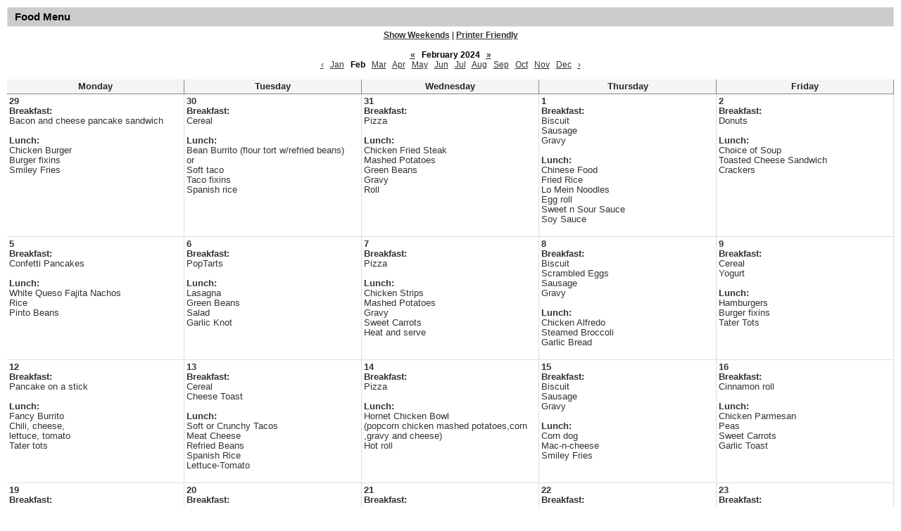

--- FILE ---
content_type: text/html;charset=utf-8
request_url: https://www.blackwellhornets.org/food_menu.jsp?y=2024&m=1&t=&title=&w=&pff=1&uREC_ID=&type=&pREC_ID=&termREC_ID=&id=&hideType=false
body_size: 3996
content:





    
<!DOCTYPE html>
<!-- Powered by Edlio -->
    
        <html lang="en" class="edlio desktop">
    
    <!-- prod-cms-tomcat-v2026012703-012 -->
<head>
<script>
edlioCorpDataLayer = [{
"CustomerType": "Single Site",
"AccountExternalId": "0010b00002HIw7fAAD",
"WebsiteName": "Blackwell Consolidated Independent School District",
"WebsiteId": "BLACKWELL",
"DistrictExternalId": "",
"DistrictName": "",
"DistrictWebsiteId": ""
}];
</script>
<script>(function(w,d,s,l,i){w[l]=w[l]||[];w[l].push({'gtm.start':
new Date().getTime(),event:'gtm.js'});var f=d.getElementsByTagName(s)[0],
j=d.createElement(s),dl=l!='dataLayer'?'&l='+l:'';j.async=true;j.src=
'https://www.googletagmanager.com/gtm.js?id='+i+dl+ '&gtm_auth=53ANkNZTATx5fKdCYoahug&gtm_preview=env-1&gtm_cookies_win=x';f.parentNode.insertBefore(j,f);
})(window,document,'script','edlioCorpDataLayer','GTM-KFWJKNQ');</script>


<title>Blackwell Consolidated Independent School District</title>
<meta http-equiv="Content-Type" content="text/html; charset=UTF-8">
<meta name="description" content="Blackwell Consolidated Independent School District is located in Blackwell, TX">
<meta name="generator" content="Edlio CMS">
<meta name="referrer" content="always">
<meta name="viewport" content="width=device-width, initial-scale=1.0"/>
<link rel="apple-touch-icon" sizes="180x180" href="/apple-touch-icon.png">
<link rel="icon" type="image/png" href="/favicon-32x32.png" sizes="32x32">
<link rel="icon" href="/favicon.ico" type="image/x-icon">
<!--[if lt IE 9]><script src="/apps/js/common/html5shiv-pack-1769539635618.js"></script><![endif]-->
<link rel="stylesheet" href="/apps/shared/main-pack-1769539635618.css" type="text/css">
<link rel="stylesheet" href="/apps/shared/pff-pack.css" type="text/css">
<link rel="stylesheet" href="/apps/webapps/global/public/css/site-pack-1769539635618.css" type="text/css">
<link rel="stylesheet" href="/apps/webapps/global/public/css/temp-pack-1769539635618.css" type="text/css">
<link rel="stylesheet" href="/apps/shared/web_apps-pack-1769539635618.css" type="text/css">
<script src="/apps/js/common/common-pack-1769539635618.js" type="text/javascript" charset="utf-8"></script>

<script src="/apps/js/common/list-pack.js"></script>
<script type="text/javascript">
                window.edlio = window.edlio || {};
                window.edlio.isEdgeToEdge = false;
            </script>

<script type="text/javascript">
                document.addEventListener("DOMContentLoaded", function() {
                    const translateElement = document.getElementById("google_translate_element");
                    const mutationObserverCallback = function (mutationsList, observer) {
                        for (const mutation of mutationsList) {
                            if (mutation.type === 'childList') {
                                mutation.addedNodes.forEach(function (node) {
                                    if (node.nodeType === 1 && node.id === 'goog-gt-tt') {
                                        const form_element = document.getElementById("goog-gt-votingForm");
                                        if (form_element) {
                                            form_element.remove();
                                            observer.disconnect();
                                        }
                                    }
                                })
                            }
                        }
                    }

                    if (translateElement) {
                        const observer = new MutationObserver(mutationObserverCallback);
                        observer.observe(document.body, { childList: true, subtree: true });
                    }
                });
            </script>


</head>


    
	
		<body>
	
    

    




    
    
    



    

    











<div class="pageTitle">Food Menu</div>


	




<style>
	.edlio-food-menu {
		table-layout: fixed;
	}

	.edlio-food-menu td {
		word-break: break-word;
	}
</style>




<div class="style-overwrite" id="food_menu_options">

	<b><a href="/food_menu.jsp?y=2024&m=1&t=&title=&w=1&pff=1&uREC_ID=&type=&pREC_ID=&termREC_ID=&id=&hideType=false">Show Weekends</a></b>

<span>|</span> <b><a href="/food_menu.jsp?pff=1&amp;pREC_ID=&amp;title=&amp;type=&amp;m=1&amp;uREC_ID=&amp;pff=1&amp;strip=1&amp;t=&amp;w=&amp;hideType=false&amp;y=2024&amp;termREC_ID=&amp;id=&title=&uREC_ID=&type=&pREC_ID=&termREC_ID=&id=" target="_blank">Printer Friendly</a></b><br><br>


	<b><a href="/food_menu.jsp?y=2023&m=1&t=&title=&w=&pff=1&uREC_ID=&type=&pREC_ID=&termREC_ID=&id=&hideType=false"><abbr title="Previous Year">&laquo;</abbr></a></b>


<b class="month-year">&nbsp;&nbsp;February&nbsp;2024&nbsp;&nbsp;</b>


	<b><a href="/food_menu.jsp?y=2025&m=1&t=&title=&w=&pff=1&uREC_ID=&type=&pREC_ID=&termREC_ID=&id=&hideType=false"><abbr title="Next Year">&raquo;</abbr></a></b>


<br>


	<a href="/food_menu.jsp?y=2024&m=0&t=&title=&w=&pff=1&uREC_ID=&type=&pREC_ID=&termREC_ID=&id=&hideType=false"><abbr title="Previous Month">&lsaquo;</abbr></a>&nbsp;&nbsp;


	
			<a href="/food_menu.jsp?y=2024&m=0&t=&title=&w=&pff=1&uREC_ID=&type=&pREC_ID=&termREC_ID=&id=&hideType=false">Jan</a>
	
	&nbsp;

	
			<b>Feb</b>
	
	&nbsp;

	
			<a href="/food_menu.jsp?y=2024&m=2&t=&title=&w=&pff=1&uREC_ID=&type=&pREC_ID=&termREC_ID=&id=&hideType=false">Mar</a>
	
	&nbsp;

	
			<a href="/food_menu.jsp?y=2024&m=3&t=&title=&w=&pff=1&uREC_ID=&type=&pREC_ID=&termREC_ID=&id=&hideType=false">Apr</a>
	
	&nbsp;

	
			<a href="/food_menu.jsp?y=2024&m=4&t=&title=&w=&pff=1&uREC_ID=&type=&pREC_ID=&termREC_ID=&id=&hideType=false">May</a>
	
	&nbsp;

	
			<a href="/food_menu.jsp?y=2024&m=5&t=&title=&w=&pff=1&uREC_ID=&type=&pREC_ID=&termREC_ID=&id=&hideType=false">Jun</a>
	
	&nbsp;

	
			<a href="/food_menu.jsp?y=2024&m=6&t=&title=&w=&pff=1&uREC_ID=&type=&pREC_ID=&termREC_ID=&id=&hideType=false">Jul</a>
	
	&nbsp;

	
			<a href="/food_menu.jsp?y=2024&m=7&t=&title=&w=&pff=1&uREC_ID=&type=&pREC_ID=&termREC_ID=&id=&hideType=false">Aug</a>
	
	&nbsp;

	
			<a href="/food_menu.jsp?y=2024&m=8&t=&title=&w=&pff=1&uREC_ID=&type=&pREC_ID=&termREC_ID=&id=&hideType=false">Sep</a>
	
	&nbsp;

	
			<a href="/food_menu.jsp?y=2024&m=9&t=&title=&w=&pff=1&uREC_ID=&type=&pREC_ID=&termREC_ID=&id=&hideType=false">Oct</a>
	
	&nbsp;

	
			<a href="/food_menu.jsp?y=2024&m=10&t=&title=&w=&pff=1&uREC_ID=&type=&pREC_ID=&termREC_ID=&id=&hideType=false">Nov</a>
	
	&nbsp;

	
			<a href="/food_menu.jsp?y=2024&m=11&t=&title=&w=&pff=1&uREC_ID=&type=&pREC_ID=&termREC_ID=&id=&hideType=false">Dec</a>
	
	&nbsp;



	<a href="/food_menu.jsp?y=2024&m=2&t=&title=&w=&pff=1&uREC_ID=&type=&pREC_ID=&termREC_ID=&id=&hideType=false"><abbr title="Next Month">&rsaquo;</abbr></a>

</div><br>

<table cellpadding="3" cellspacing="0" border="0" width="100%" class="edlio-food-menu" style="overflow-x: scroll;" tabindex="0">
<tr>
	
	<th class="dark darkBorderBottom darkBorderRight"><b>Monday</b></th>
	<th class="dark darkBorderBottom darkBorderRight"><b>Tuesday</b></th>
	<th class="dark darkBorderBottom darkBorderRight"><b>Wednesday</b></th>
	<th class="dark darkBorderBottom darkBorderRight"><b>Thursday</b></th>
	<th class="dark darkBorderBottom darkBorderRight"><b>Friday</b></th>
	
</tr>

	
	
		<tr>
	
	<td width="20%" height="100" class="light lightBorderBottom lightBorderRight" valign="top">
		<b>29</b><br>
		
			<b>Breakfast:</b><br>
			Bacon and cheese pancake sandwich<br><br>
		
		
		
			<b>Lunch:</b><br>
			Chicken Burger<br>Burger fixins<br>Smiley Fries<br><br>
		
		
		

	</td>
	

	
	
	<td width="20%" height="100" class="light lightBorderBottom lightBorderRight" valign="top">
		<b>30</b><br>
		
			<b>Breakfast:</b><br>
			Cereal<br><br>
		
		
		
			<b>Lunch:</b><br>
			Bean Burrito (flour tort w/refried beans)<br>or <br>Soft taco<br>Taco fixins<br>Spanish rice<br><br>
		
		
		

	</td>
	

	
	
	<td width="20%" height="100" class="light lightBorderBottom lightBorderRight" valign="top">
		<b>31</b><br>
		
			<b>Breakfast:</b><br>
			Pizza<br><br>
		
		
		
			<b>Lunch:</b><br>
			Chicken Fried Steak <br>Mashed Potatoes<br>Green Beans<br>Gravy <br>Roll<br><br>
		
		
		

	</td>
	

	
	
	<td width="20%" height="100" class="light lightBorderBottom lightBorderRight" valign="top">
		<b>1</b><br>
		
			<b>Breakfast:</b><br>
			Biscuit<br>Sausage<br>Gravy<br><br>
		
		
		
			<b>Lunch:</b><br>
			Chinese Food<br>Fried Rice<br>Lo Mein Noodles<br>Egg roll<br>Sweet n Sour Sauce<br>Soy Sauce<br><br>
		
		
		

	</td>
	

	
	
	<td width="20%" height="100" class="light lightBorderBottom lightBorderRight" valign="top">
		<b>2</b><br>
		
			<b>Breakfast:</b><br>
			Donuts<br><br>
		
		
		
			<b>Lunch:</b><br>
			Choice of Soup<br>Toasted Cheese Sandwich<br>Crackers<br><br>
		
		
		

	</td>
	
		</tr>
	

	
	
		<tr>
	
	<td width="20%" height="100" class="light lightBorderBottom lightBorderRight" valign="top">
		<b>5</b><br>
		
			<b>Breakfast:</b><br>
			Confetti Pancakes<br><br>
		
		
		
			<b>Lunch:</b><br>
			White Queso Fajita Nachos<br>Rice <br>Pinto Beans<br><br>
		
		
		

	</td>
	

	
	
	<td width="20%" height="100" class="light lightBorderBottom lightBorderRight" valign="top">
		<b>6</b><br>
		
			<b>Breakfast:</b><br>
			PopTarts<br><br>
		
		
		
			<b>Lunch:</b><br>
			Lasagna <br>Green Beans <br>Salad <br>Garlic Knot<br><br>
		
		
		

	</td>
	

	
	
	<td width="20%" height="100" class="light lightBorderBottom lightBorderRight" valign="top">
		<b>7</b><br>
		
			<b>Breakfast:</b><br>
			Pizza<br><br>
		
		
		
			<b>Lunch:</b><br>
			Chicken Strips<br>Mashed Potatoes<br>Gravy<br>Sweet Carrots<br>Heat and serve<br><br>
		
		
		

	</td>
	

	
	
	<td width="20%" height="100" class="light lightBorderBottom lightBorderRight" valign="top">
		<b>8</b><br>
		
			<b>Breakfast:</b><br>
			Biscuit<br>Scrambled Eggs<br>Sausage<br>Gravy<br><br>
		
		
		
			<b>Lunch:</b><br>
			Chicken Alfredo<br>Steamed Broccoli<br>Garlic Bread<br><br>
		
		
		

	</td>
	

	
	
	<td width="20%" height="100" class="light lightBorderBottom lightBorderRight" valign="top">
		<b>9</b><br>
		
			<b>Breakfast:</b><br>
			Cereal<br>Yogurt<br><br>
		
		
		
			<b>Lunch:</b><br>
			Hamburgers<br>Burger fixins<br>Tater Tots<br><br>
		
		
		

	</td>
	
		</tr>
	

	
	
		<tr>
	
	<td width="20%" height="100" class="light lightBorderBottom lightBorderRight" valign="top">
		<b>12</b><br>
		
			<b>Breakfast:</b><br>
			Pancake on a stick<br><br>
		
		
		
			<b>Lunch:</b><br>
			Fancy Burrito<br>Chili, cheese,<br>lettuce, tomato<br>Tater tots<br><br>
		
		
		

	</td>
	

	
	
	<td width="20%" height="100" class="light lightBorderBottom lightBorderRight" valign="top">
		<b>13</b><br>
		
			<b>Breakfast:</b><br>
			Cereal<br>Cheese Toast<br><br>
		
		
		
			<b>Lunch:</b><br>
			Soft or Crunchy Tacos<br>Meat Cheese<br>Refried Beans<br>Spanish Rice<br>Lettuce-Tomato<br><br>
		
		
		

	</td>
	

	
	
	<td width="20%" height="100" class="light lightBorderBottom lightBorderRight" valign="top">
		<b>14</b><br>
		
			<b>Breakfast:</b><br>
			Pizza<br><br>
		
		
		
			<b>Lunch:</b><br>
			Hornet Chicken Bowl<br>(popcorn chicken mashed potatoes,corn ,gravy and cheese)<br>Hot roll<br><br>
		
		
		

	</td>
	

	
	
	<td width="20%" height="100" class="light lightBorderBottom lightBorderRight" valign="top">
		<b>15</b><br>
		
			<b>Breakfast:</b><br>
			Biscuit<br>Sausage<br>Gravy<br><br>
		
		
		
			<b>Lunch:</b><br>
			Corn dog<br>Mac-n-cheese<br>Smiley Fries<br><br>
		
		
		

	</td>
	

	
	
	<td width="20%" height="100" class="light lightBorderBottom lightBorderRight" valign="top">
		<b>16</b><br>
		
			<b>Breakfast:</b><br>
			Cinnamon roll<br><br>
		
		
		
			<b>Lunch:</b><br>
			Chicken Parmesan<br>Peas<br>Sweet Carrots<br>Garlic Toast<br><br>
		
		
		

	</td>
	
		</tr>
	

	
	
		<tr>
	
	<td width="20%" height="100" class="light lightBorderBottom lightBorderRight" valign="top">
		<b>19</b><br>
		
			<b>Breakfast:</b><br>
			Holiday<br><br>
		
		
		
			<b>Lunch:</b><br>
			Holiday<br><br>
		
		
		

	</td>
	

	
	
	<td width="20%" height="100" class="light lightBorderBottom lightBorderRight" valign="top">
		<b>20</b><br>
		
			<b>Breakfast:</b><br>
			Cereal<br>Cinnamon Toast<br><br>
		
		
		
			<b>Lunch:</b><br>
			Chicken Quesadilla <br>Nacho Cheese <br>Re-fried Beans<br><br>
		
		
		

	</td>
	

	
	
	<td width="20%" height="100" class="light lightBorderBottom lightBorderRight" valign="top">
		<b>21</b><br>
		
			<b>Breakfast:</b><br>
			Pizza<br><br>
		
		
		
			<b>Lunch:</b><br>
			Salisbury Steak <br>Mashed Potatoes <br>Brown Gravy<br>Green Beans<br>Hot Roll<br><br>
		
		
		

	</td>
	

	
	
	<td width="20%" height="100" class="light lightBorderBottom lightBorderRight" valign="top">
		<b>22</b><br>
		
			<b>Breakfast:</b><br>
			Biscuit<br>Scrambled Eggs<br>Sausage<br>Gravy<br><br>
		
		
		
			<b>Lunch:</b><br>
			Frito Pie<br>Chili<br>Cheese<br>or Bowl of Chili<br>Cornbread<br>Smiley Fries<br><br>
		
		
		

	</td>
	

	
	
	<td width="20%" height="100" class="light lightBorderBottom lightBorderRight" valign="top">
		<b>23</b><br>
		
			<b>Breakfast:</b><br>
			Muffins<br>Yogurt<br><br>
		
		
		
			<b>Lunch:</b><br>
			(Chic~fila Day)<br>Meatball Sub<br>Cheese<br>Black olives & onions<br>Chips<br>Cookie<br><br>
		
		
		

	</td>
	
		</tr>
	

	
	
		<tr>
	
	<td width="20%" height="100" class="light lightBorderBottom lightBorderRight" valign="top">
		<b>26</b><br>
		
			<b>Breakfast:</b><br>
			Cereal<br><br>
		
		
		
			<b>Lunch:</b><br>
			Homemade Beef Enchiladas<br>Pinto Beans<br>Spanish Rice<br><br>
		
		
		

	</td>
	

	
	
	<td width="20%" height="100" class="light lightBorderBottom lightBorderRight" valign="top">
		<b>27</b><br>
		
			<b>Breakfast:</b><br>
			PopTarts<br><br>
		
		
		
			<b>Lunch:</b><br>
			Pizza <br>Corn<br>Salad<br><br>
		
		
		

	</td>
	

	
	
	<td width="20%" height="100" class="light lightBorderBottom lightBorderRight" valign="top">
		<b>28</b><br>
		
			<b>Breakfast:</b><br>
			Pizza<br><br>
		
		
		
			<b>Lunch:</b><br>
			Steak fingers<br>Mashed Potatoes<br>Gravy<br>Green Beans<br>Heat n serve roll<br><br>
		
		
		

	</td>
	

	
	
	<td width="20%" height="100" class="light lightBorderBottom lightBorderRight" valign="top">
		<b>29</b><br>
		
			<b>Breakfast:</b><br>
			Biscuit<br>Sausage<br>Gravy<br><br>
		
		
		
			<b>Lunch:</b><br>
			Chicken Alfredo<br>Broccoli Blend<br>Bread Sticks<br><br>
		
		
		

	</td>
	

	
	
	<td width="20%" height="100" class="light lightBorderBottom lightBorderRight" valign="top">
		<b>1</b><br>
		
			<b>Breakfast:</b><br>
			Powdered Donuts<br>Chocolate Covered Donuts<br><br>
		
		
		
			<b>Lunch:</b><br>
			Hamburgers<br>Burger fixins<br>Ranch Style Beans<br>Chips<br><br>
		
		
		

	</td>
	
		</tr>
	

</table>




<style>
	@media print {
		header, footer, #mobile_nav, #food_menu_options *:not(.month-year) {
			display: none !important;
		}

        .month-year {
            font-size: 18px;
        }

		.pageTitle {
			margin: 0 !important;
		}
		#content_main {
			margin-top: 0 !important;
			max-width: 100%;
			width: 100%;
			padding: 25px 2.5% !important;
		}
		tr {
			page-break-inside: auto !important;
		}
	}
</style>


<br /><br />
<div style="font-size: 10px; padding: 3px; display: block; border: solid 1px #000;">	
	<p>In accordance with Federal civil rights law and U.S. Department of Agriculture (USDA) civil rights regulations and policies, the USDA, its Agencies, offices, and employees, and institutions participating in or administering USDA programs are prohibited from discriminating based on race, color, national origin, sex, disability, age, or reprisal or retaliation for prior civil rights activity in any program or activity conducted or funded by USDA.</p>
	
	<p>Persons with disabilities who require alternative means of communication for program information (e.g. Braille, large print, audiotape, American Sign Language, etc.), should contact the Agency (State or local) where they applied for benefits. Individuals who are deaf, hard of hearing or have speech disabilities may contact USDA through the Federal Relay Service at (800) 877-8339. Additionally, program information may be made available in languages other than English.</p>
	
	<p>To file a program complaint of discrimination, complete the USDA Program Discrimination Complaint Form, (AD-3027) found online at: https://www.ascr.usda.gov/complaint_filing_cust.html, and at any USDA office, or write a letter addressed to USDA and provide in the letter all of the information requested in the form. To request a copy of the complaint form, call (866) 632-9992. Submit your completed form or letter to USDA by:</p>
	
	<p>(1) mail: U.S. Department of Agriculture<br/>
	
	Office of the Assistant Secretary for Civil Rights<br/>
	
	1400 Independence Avenue, SW<br/>
	
	Washington, D.C. 20250-9410;</p>
	
	<p>(2) fax: (202) 690-7442; or</p>
	
	<p>(3) email: <a href="/cdn-cgi/l/email-protection" class="__cf_email__" data-cfemail="cabab8a5adb8aba7e4a3a4beaba1af8abfb9aeabe4ada5bc">[email&#160;protected]</a>.</p>
	
	<p>This institution is an equal opportunity provider.</p>
</div>








	
<script data-cfasync="false" src="/cdn-cgi/scripts/5c5dd728/cloudflare-static/email-decode.min.js"></script></body>
</html>


<!-- 8ms -->


